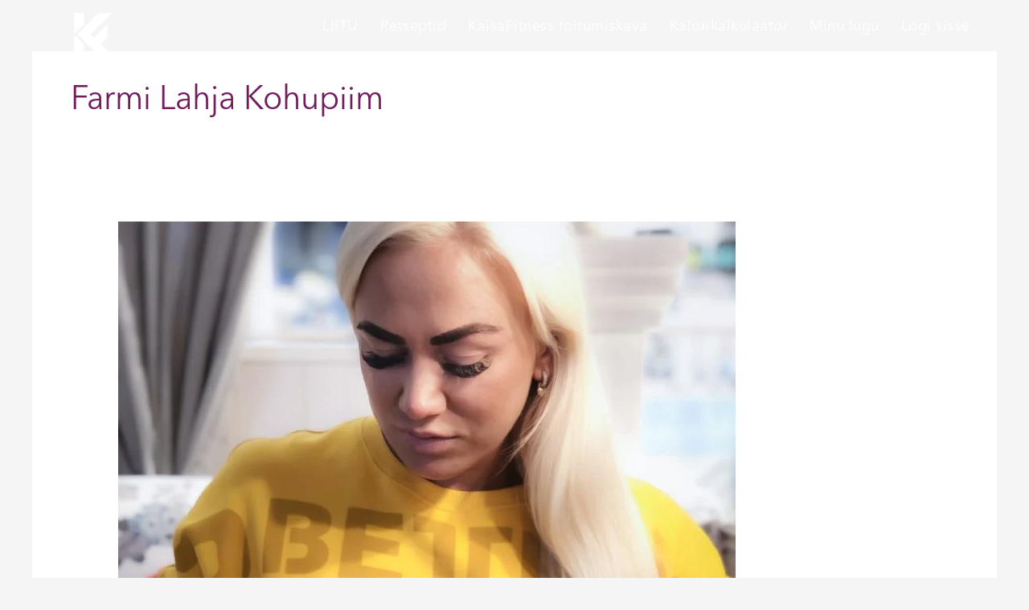

--- FILE ---
content_type: text/html; charset=UTF-8
request_url: https://kaisafitness.ee/tag/farmi-lahja-kohupiim/
body_size: 12732
content:
<!DOCTYPE html>
<html lang="et">
<head>
<meta charset="UTF-8">
<meta name="viewport" content="width=device-width, initial-scale=1">
	<link rel="profile" href="https://gmpg.org/xfn/11"> 
	<meta name='robots' content='index, follow, max-image-preview:large, max-snippet:-1, max-video-preview:-1' />

	<!-- This site is optimized with the Yoast SEO plugin v26.7 - https://yoast.com/wordpress/plugins/seo/ -->
	<title>farmi lahja kohupiim Archives - Kaisa Fitness</title>
	<link rel="canonical" href="https://kaisafitness.ee/tag/farmi-lahja-kohupiim/" />
	<meta property="og:locale" content="et_EE" />
	<meta property="og:type" content="article" />
	<meta property="og:title" content="farmi lahja kohupiim Archives - Kaisa Fitness" />
	<meta property="og:url" content="https://kaisafitness.ee/tag/farmi-lahja-kohupiim/" />
	<meta property="og:site_name" content="Kaisa Fitness" />
	<meta name="twitter:card" content="summary_large_image" />
	<script type="application/ld+json" class="yoast-schema-graph">{"@context":"https://schema.org","@graph":[{"@type":"CollectionPage","@id":"https://kaisafitness.ee/tag/farmi-lahja-kohupiim/","url":"https://kaisafitness.ee/tag/farmi-lahja-kohupiim/","name":"farmi lahja kohupiim Archives - Kaisa Fitness","isPartOf":{"@id":"https://kaisafitness.ee/#website"},"primaryImageOfPage":{"@id":"https://kaisafitness.ee/tag/farmi-lahja-kohupiim/#primaryimage"},"image":{"@id":"https://kaisafitness.ee/tag/farmi-lahja-kohupiim/#primaryimage"},"thumbnailUrl":"https://kaisafitness.ee/wp-content/uploads/2019/09/IMG_7023-scaled.jpg","breadcrumb":{"@id":"https://kaisafitness.ee/tag/farmi-lahja-kohupiim/#breadcrumb"},"inLanguage":"et"},{"@type":"ImageObject","inLanguage":"et","@id":"https://kaisafitness.ee/tag/farmi-lahja-kohupiim/#primaryimage","url":"https://kaisafitness.ee/wp-content/uploads/2019/09/IMG_7023-scaled.jpg","contentUrl":"https://kaisafitness.ee/wp-content/uploads/2019/09/IMG_7023-scaled.jpg","width":1920,"height":2560},{"@type":"BreadcrumbList","@id":"https://kaisafitness.ee/tag/farmi-lahja-kohupiim/#breadcrumb","itemListElement":[{"@type":"ListItem","position":1,"name":"Home","item":"https://kaisafitness.ee/"},{"@type":"ListItem","position":2,"name":"farmi lahja kohupiim"}]},{"@type":"WebSite","@id":"https://kaisafitness.ee/#website","url":"https://kaisafitness.ee/","name":"Kaisa Fitness","description":"","publisher":{"@id":"https://kaisafitness.ee/#/schema/person/f3f643e2b816d5b539948bac327eb3d9"},"potentialAction":[{"@type":"SearchAction","target":{"@type":"EntryPoint","urlTemplate":"https://kaisafitness.ee/?s={search_term_string}"},"query-input":{"@type":"PropertyValueSpecification","valueRequired":true,"valueName":"search_term_string"}}],"inLanguage":"et"},{"@type":["Person","Organization"],"@id":"https://kaisafitness.ee/#/schema/person/f3f643e2b816d5b539948bac327eb3d9","name":"kaisafitness","image":{"@type":"ImageObject","inLanguage":"et","@id":"https://kaisafitness.ee/#/schema/person/image/","url":"https://kaisafitness.ee/wp-content/uploads/2020/12/cropped-cropped-Ilma-taustata-text-must.png","contentUrl":"https://kaisafitness.ee/wp-content/uploads/2020/12/cropped-cropped-Ilma-taustata-text-must.png","width":1664,"height":555,"caption":"kaisafitness"},"logo":{"@id":"https://kaisafitness.ee/#/schema/person/image/"}}]}</script>
	<!-- / Yoast SEO plugin. -->


<link rel='dns-prefetch' href='//cdn.usefathom.com' />
<link rel='dns-prefetch' href='//fonts.googleapis.com' />
<link rel="alternate" type="application/rss+xml" title="Kaisa Fitness &raquo; RSS" href="https://kaisafitness.ee/feed/" />
<link rel="alternate" type="application/rss+xml" title="Kaisa Fitness &raquo; Kommentaaride RSS" href="https://kaisafitness.ee/comments/feed/" />
<link rel="alternate" type="application/rss+xml" title="Kaisa Fitness &raquo; farmi lahja kohupiim Sildi RSS" href="https://kaisafitness.ee/tag/farmi-lahja-kohupiim/feed/" />
<style type="text/css" media="all">@font-face{font-family:'Domine';font-display:block;font-style:normal;font-weight:400;font-display:swap;src:url(https://fonts.gstatic.com/s/domine/v25/L0xhDFMnlVwD4h3Lt9JWnbX3jG-2X3LAE1QfE5OrS8WtK6S1.woff2) format('woff2');unicode-range:U+0100-02BA,U+02BD-02C5,U+02C7-02CC,U+02CE-02D7,U+02DD-02FF,U+0304,U+0308,U+0329,U+1D00-1DBF,U+1E00-1E9F,U+1EF2-1EFF,U+2020,U+20A0-20AB,U+20AD-20C0,U+2113,U+2C60-2C7F,U+A720-A7FF}@font-face{font-family:'Domine';font-display:block;font-style:normal;font-weight:400;font-display:swap;src:url(https://fonts.gstatic.com/s/domine/v25/L0xhDFMnlVwD4h3Lt9JWnbX3jG-2X3LAE1ofE5OrS8WtKw.woff2) format('woff2');unicode-range:U+0000-00FF,U+0131,U+0152-0153,U+02BB-02BC,U+02C6,U+02DA,U+02DC,U+0304,U+0308,U+0329,U+2000-206F,U+20AC,U+2122,U+2191,U+2193,U+2212,U+2215,U+FEFF,U+FFFD}@font-face{font-family:'Playfair Display';font-display:block;font-style:normal;font-weight:400;font-display:swap;src:url(https://fonts.gstatic.com/s/playfairdisplay/v40/nuFvD-vYSZviVYUb_rj3ij__anPXJzDwcbmjWBN2PKdFvXDTbtPK-F2qC0usEw.woff2) format('woff2');unicode-range:U+0301,U+0400-045F,U+0490-0491,U+04B0-04B1,U+2116}@font-face{font-family:'Playfair Display';font-display:block;font-style:normal;font-weight:400;font-display:swap;src:url(https://fonts.gstatic.com/s/playfairdisplay/v40/nuFvD-vYSZviVYUb_rj3ij__anPXJzDwcbmjWBN2PKdFvXDYbtPK-F2qC0usEw.woff2) format('woff2');unicode-range:U+0102-0103,U+0110-0111,U+0128-0129,U+0168-0169,U+01A0-01A1,U+01AF-01B0,U+0300-0301,U+0303-0304,U+0308-0309,U+0323,U+0329,U+1EA0-1EF9,U+20AB}@font-face{font-family:'Playfair Display';font-display:block;font-style:normal;font-weight:400;font-display:swap;src:url(https://fonts.gstatic.com/s/playfairdisplay/v40/nuFvD-vYSZviVYUb_rj3ij__anPXJzDwcbmjWBN2PKdFvXDZbtPK-F2qC0usEw.woff2) format('woff2');unicode-range:U+0100-02BA,U+02BD-02C5,U+02C7-02CC,U+02CE-02D7,U+02DD-02FF,U+0304,U+0308,U+0329,U+1D00-1DBF,U+1E00-1E9F,U+1EF2-1EFF,U+2020,U+20A0-20AB,U+20AD-20C0,U+2113,U+2C60-2C7F,U+A720-A7FF}@font-face{font-family:'Playfair Display';font-display:block;font-style:normal;font-weight:400;font-display:swap;src:url(https://fonts.gstatic.com/s/playfairdisplay/v40/nuFvD-vYSZviVYUb_rj3ij__anPXJzDwcbmjWBN2PKdFvXDXbtPK-F2qC0s.woff2) format('woff2');unicode-range:U+0000-00FF,U+0131,U+0152-0153,U+02BB-02BC,U+02C6,U+02DA,U+02DC,U+0304,U+0308,U+0329,U+2000-206F,U+20AC,U+2122,U+2191,U+2193,U+2212,U+2215,U+FEFF,U+FFFD}</style>
<style id='wp-img-auto-sizes-contain-inline-css'>
img:is([sizes=auto i],[sizes^="auto," i]){contain-intrinsic-size:3000px 1500px}
/*# sourceURL=wp-img-auto-sizes-contain-inline-css */
</style>
<style id='global-styles-inline-css'>
:root{--wp--preset--aspect-ratio--square: 1;--wp--preset--aspect-ratio--4-3: 4/3;--wp--preset--aspect-ratio--3-4: 3/4;--wp--preset--aspect-ratio--3-2: 3/2;--wp--preset--aspect-ratio--2-3: 2/3;--wp--preset--aspect-ratio--16-9: 16/9;--wp--preset--aspect-ratio--9-16: 9/16;--wp--preset--color--black: #000000;--wp--preset--color--cyan-bluish-gray: #abb8c3;--wp--preset--color--white: #ffffff;--wp--preset--color--pale-pink: #f78da7;--wp--preset--color--vivid-red: #cf2e2e;--wp--preset--color--luminous-vivid-orange: #ff6900;--wp--preset--color--luminous-vivid-amber: #fcb900;--wp--preset--color--light-green-cyan: #7bdcb5;--wp--preset--color--vivid-green-cyan: #00d084;--wp--preset--color--pale-cyan-blue: #8ed1fc;--wp--preset--color--vivid-cyan-blue: #0693e3;--wp--preset--color--vivid-purple: #9b51e0;--wp--preset--color--ast-global-color-0: var(--ast-global-color-0);--wp--preset--color--ast-global-color-1: var(--ast-global-color-1);--wp--preset--color--ast-global-color-2: var(--ast-global-color-2);--wp--preset--color--ast-global-color-3: var(--ast-global-color-3);--wp--preset--color--ast-global-color-4: var(--ast-global-color-4);--wp--preset--color--ast-global-color-5: var(--ast-global-color-5);--wp--preset--color--ast-global-color-6: var(--ast-global-color-6);--wp--preset--color--ast-global-color-7: var(--ast-global-color-7);--wp--preset--color--ast-global-color-8: var(--ast-global-color-8);--wp--preset--gradient--vivid-cyan-blue-to-vivid-purple: linear-gradient(135deg,rgb(6,147,227) 0%,rgb(155,81,224) 100%);--wp--preset--gradient--light-green-cyan-to-vivid-green-cyan: linear-gradient(135deg,rgb(122,220,180) 0%,rgb(0,208,130) 100%);--wp--preset--gradient--luminous-vivid-amber-to-luminous-vivid-orange: linear-gradient(135deg,rgb(252,185,0) 0%,rgb(255,105,0) 100%);--wp--preset--gradient--luminous-vivid-orange-to-vivid-red: linear-gradient(135deg,rgb(255,105,0) 0%,rgb(207,46,46) 100%);--wp--preset--gradient--very-light-gray-to-cyan-bluish-gray: linear-gradient(135deg,rgb(238,238,238) 0%,rgb(169,184,195) 100%);--wp--preset--gradient--cool-to-warm-spectrum: linear-gradient(135deg,rgb(74,234,220) 0%,rgb(151,120,209) 20%,rgb(207,42,186) 40%,rgb(238,44,130) 60%,rgb(251,105,98) 80%,rgb(254,248,76) 100%);--wp--preset--gradient--blush-light-purple: linear-gradient(135deg,rgb(255,206,236) 0%,rgb(152,150,240) 100%);--wp--preset--gradient--blush-bordeaux: linear-gradient(135deg,rgb(254,205,165) 0%,rgb(254,45,45) 50%,rgb(107,0,62) 100%);--wp--preset--gradient--luminous-dusk: linear-gradient(135deg,rgb(255,203,112) 0%,rgb(199,81,192) 50%,rgb(65,88,208) 100%);--wp--preset--gradient--pale-ocean: linear-gradient(135deg,rgb(255,245,203) 0%,rgb(182,227,212) 50%,rgb(51,167,181) 100%);--wp--preset--gradient--electric-grass: linear-gradient(135deg,rgb(202,248,128) 0%,rgb(113,206,126) 100%);--wp--preset--gradient--midnight: linear-gradient(135deg,rgb(2,3,129) 0%,rgb(40,116,252) 100%);--wp--preset--font-size--small: 13px;--wp--preset--font-size--medium: 20px;--wp--preset--font-size--large: 36px;--wp--preset--font-size--x-large: 42px;--wp--preset--spacing--20: 0.44rem;--wp--preset--spacing--30: 0.67rem;--wp--preset--spacing--40: 1rem;--wp--preset--spacing--50: 1.5rem;--wp--preset--spacing--60: 2.25rem;--wp--preset--spacing--70: 3.38rem;--wp--preset--spacing--80: 5.06rem;--wp--preset--shadow--natural: 6px 6px 9px rgba(0, 0, 0, 0.2);--wp--preset--shadow--deep: 12px 12px 50px rgba(0, 0, 0, 0.4);--wp--preset--shadow--sharp: 6px 6px 0px rgba(0, 0, 0, 0.2);--wp--preset--shadow--outlined: 6px 6px 0px -3px rgb(255, 255, 255), 6px 6px rgb(0, 0, 0);--wp--preset--shadow--crisp: 6px 6px 0px rgb(0, 0, 0);}:root { --wp--style--global--content-size: var(--wp--custom--ast-content-width-size);--wp--style--global--wide-size: var(--wp--custom--ast-wide-width-size); }:where(body) { margin: 0; }.wp-site-blocks > .alignleft { float: left; margin-right: 2em; }.wp-site-blocks > .alignright { float: right; margin-left: 2em; }.wp-site-blocks > .aligncenter { justify-content: center; margin-left: auto; margin-right: auto; }:where(.wp-site-blocks) > * { margin-block-start: 24px; margin-block-end: 0; }:where(.wp-site-blocks) > :first-child { margin-block-start: 0; }:where(.wp-site-blocks) > :last-child { margin-block-end: 0; }:root { --wp--style--block-gap: 24px; }:root :where(.is-layout-flow) > :first-child{margin-block-start: 0;}:root :where(.is-layout-flow) > :last-child{margin-block-end: 0;}:root :where(.is-layout-flow) > *{margin-block-start: 24px;margin-block-end: 0;}:root :where(.is-layout-constrained) > :first-child{margin-block-start: 0;}:root :where(.is-layout-constrained) > :last-child{margin-block-end: 0;}:root :where(.is-layout-constrained) > *{margin-block-start: 24px;margin-block-end: 0;}:root :where(.is-layout-flex){gap: 24px;}:root :where(.is-layout-grid){gap: 24px;}.is-layout-flow > .alignleft{float: left;margin-inline-start: 0;margin-inline-end: 2em;}.is-layout-flow > .alignright{float: right;margin-inline-start: 2em;margin-inline-end: 0;}.is-layout-flow > .aligncenter{margin-left: auto !important;margin-right: auto !important;}.is-layout-constrained > .alignleft{float: left;margin-inline-start: 0;margin-inline-end: 2em;}.is-layout-constrained > .alignright{float: right;margin-inline-start: 2em;margin-inline-end: 0;}.is-layout-constrained > .aligncenter{margin-left: auto !important;margin-right: auto !important;}.is-layout-constrained > :where(:not(.alignleft):not(.alignright):not(.alignfull)){max-width: var(--wp--style--global--content-size);margin-left: auto !important;margin-right: auto !important;}.is-layout-constrained > .alignwide{max-width: var(--wp--style--global--wide-size);}body .is-layout-flex{display: flex;}.is-layout-flex{flex-wrap: wrap;align-items: center;}.is-layout-flex > :is(*, div){margin: 0;}body .is-layout-grid{display: grid;}.is-layout-grid > :is(*, div){margin: 0;}body{padding-top: 0px;padding-right: 0px;padding-bottom: 0px;padding-left: 0px;}a:where(:not(.wp-element-button)){text-decoration: none;}:root :where(.wp-element-button, .wp-block-button__link){background-color: #32373c;border-width: 0;color: #fff;font-family: inherit;font-size: inherit;font-style: inherit;font-weight: inherit;letter-spacing: inherit;line-height: inherit;padding-top: calc(0.667em + 2px);padding-right: calc(1.333em + 2px);padding-bottom: calc(0.667em + 2px);padding-left: calc(1.333em + 2px);text-decoration: none;text-transform: inherit;}.has-black-color{color: var(--wp--preset--color--black) !important;}.has-cyan-bluish-gray-color{color: var(--wp--preset--color--cyan-bluish-gray) !important;}.has-white-color{color: var(--wp--preset--color--white) !important;}.has-pale-pink-color{color: var(--wp--preset--color--pale-pink) !important;}.has-vivid-red-color{color: var(--wp--preset--color--vivid-red) !important;}.has-luminous-vivid-orange-color{color: var(--wp--preset--color--luminous-vivid-orange) !important;}.has-luminous-vivid-amber-color{color: var(--wp--preset--color--luminous-vivid-amber) !important;}.has-light-green-cyan-color{color: var(--wp--preset--color--light-green-cyan) !important;}.has-vivid-green-cyan-color{color: var(--wp--preset--color--vivid-green-cyan) !important;}.has-pale-cyan-blue-color{color: var(--wp--preset--color--pale-cyan-blue) !important;}.has-vivid-cyan-blue-color{color: var(--wp--preset--color--vivid-cyan-blue) !important;}.has-vivid-purple-color{color: var(--wp--preset--color--vivid-purple) !important;}.has-ast-global-color-0-color{color: var(--wp--preset--color--ast-global-color-0) !important;}.has-ast-global-color-1-color{color: var(--wp--preset--color--ast-global-color-1) !important;}.has-ast-global-color-2-color{color: var(--wp--preset--color--ast-global-color-2) !important;}.has-ast-global-color-3-color{color: var(--wp--preset--color--ast-global-color-3) !important;}.has-ast-global-color-4-color{color: var(--wp--preset--color--ast-global-color-4) !important;}.has-ast-global-color-5-color{color: var(--wp--preset--color--ast-global-color-5) !important;}.has-ast-global-color-6-color{color: var(--wp--preset--color--ast-global-color-6) !important;}.has-ast-global-color-7-color{color: var(--wp--preset--color--ast-global-color-7) !important;}.has-ast-global-color-8-color{color: var(--wp--preset--color--ast-global-color-8) !important;}.has-black-background-color{background-color: var(--wp--preset--color--black) !important;}.has-cyan-bluish-gray-background-color{background-color: var(--wp--preset--color--cyan-bluish-gray) !important;}.has-white-background-color{background-color: var(--wp--preset--color--white) !important;}.has-pale-pink-background-color{background-color: var(--wp--preset--color--pale-pink) !important;}.has-vivid-red-background-color{background-color: var(--wp--preset--color--vivid-red) !important;}.has-luminous-vivid-orange-background-color{background-color: var(--wp--preset--color--luminous-vivid-orange) !important;}.has-luminous-vivid-amber-background-color{background-color: var(--wp--preset--color--luminous-vivid-amber) !important;}.has-light-green-cyan-background-color{background-color: var(--wp--preset--color--light-green-cyan) !important;}.has-vivid-green-cyan-background-color{background-color: var(--wp--preset--color--vivid-green-cyan) !important;}.has-pale-cyan-blue-background-color{background-color: var(--wp--preset--color--pale-cyan-blue) !important;}.has-vivid-cyan-blue-background-color{background-color: var(--wp--preset--color--vivid-cyan-blue) !important;}.has-vivid-purple-background-color{background-color: var(--wp--preset--color--vivid-purple) !important;}.has-ast-global-color-0-background-color{background-color: var(--wp--preset--color--ast-global-color-0) !important;}.has-ast-global-color-1-background-color{background-color: var(--wp--preset--color--ast-global-color-1) !important;}.has-ast-global-color-2-background-color{background-color: var(--wp--preset--color--ast-global-color-2) !important;}.has-ast-global-color-3-background-color{background-color: var(--wp--preset--color--ast-global-color-3) !important;}.has-ast-global-color-4-background-color{background-color: var(--wp--preset--color--ast-global-color-4) !important;}.has-ast-global-color-5-background-color{background-color: var(--wp--preset--color--ast-global-color-5) !important;}.has-ast-global-color-6-background-color{background-color: var(--wp--preset--color--ast-global-color-6) !important;}.has-ast-global-color-7-background-color{background-color: var(--wp--preset--color--ast-global-color-7) !important;}.has-ast-global-color-8-background-color{background-color: var(--wp--preset--color--ast-global-color-8) !important;}.has-black-border-color{border-color: var(--wp--preset--color--black) !important;}.has-cyan-bluish-gray-border-color{border-color: var(--wp--preset--color--cyan-bluish-gray) !important;}.has-white-border-color{border-color: var(--wp--preset--color--white) !important;}.has-pale-pink-border-color{border-color: var(--wp--preset--color--pale-pink) !important;}.has-vivid-red-border-color{border-color: var(--wp--preset--color--vivid-red) !important;}.has-luminous-vivid-orange-border-color{border-color: var(--wp--preset--color--luminous-vivid-orange) !important;}.has-luminous-vivid-amber-border-color{border-color: var(--wp--preset--color--luminous-vivid-amber) !important;}.has-light-green-cyan-border-color{border-color: var(--wp--preset--color--light-green-cyan) !important;}.has-vivid-green-cyan-border-color{border-color: var(--wp--preset--color--vivid-green-cyan) !important;}.has-pale-cyan-blue-border-color{border-color: var(--wp--preset--color--pale-cyan-blue) !important;}.has-vivid-cyan-blue-border-color{border-color: var(--wp--preset--color--vivid-cyan-blue) !important;}.has-vivid-purple-border-color{border-color: var(--wp--preset--color--vivid-purple) !important;}.has-ast-global-color-0-border-color{border-color: var(--wp--preset--color--ast-global-color-0) !important;}.has-ast-global-color-1-border-color{border-color: var(--wp--preset--color--ast-global-color-1) !important;}.has-ast-global-color-2-border-color{border-color: var(--wp--preset--color--ast-global-color-2) !important;}.has-ast-global-color-3-border-color{border-color: var(--wp--preset--color--ast-global-color-3) !important;}.has-ast-global-color-4-border-color{border-color: var(--wp--preset--color--ast-global-color-4) !important;}.has-ast-global-color-5-border-color{border-color: var(--wp--preset--color--ast-global-color-5) !important;}.has-ast-global-color-6-border-color{border-color: var(--wp--preset--color--ast-global-color-6) !important;}.has-ast-global-color-7-border-color{border-color: var(--wp--preset--color--ast-global-color-7) !important;}.has-ast-global-color-8-border-color{border-color: var(--wp--preset--color--ast-global-color-8) !important;}.has-vivid-cyan-blue-to-vivid-purple-gradient-background{background: var(--wp--preset--gradient--vivid-cyan-blue-to-vivid-purple) !important;}.has-light-green-cyan-to-vivid-green-cyan-gradient-background{background: var(--wp--preset--gradient--light-green-cyan-to-vivid-green-cyan) !important;}.has-luminous-vivid-amber-to-luminous-vivid-orange-gradient-background{background: var(--wp--preset--gradient--luminous-vivid-amber-to-luminous-vivid-orange) !important;}.has-luminous-vivid-orange-to-vivid-red-gradient-background{background: var(--wp--preset--gradient--luminous-vivid-orange-to-vivid-red) !important;}.has-very-light-gray-to-cyan-bluish-gray-gradient-background{background: var(--wp--preset--gradient--very-light-gray-to-cyan-bluish-gray) !important;}.has-cool-to-warm-spectrum-gradient-background{background: var(--wp--preset--gradient--cool-to-warm-spectrum) !important;}.has-blush-light-purple-gradient-background{background: var(--wp--preset--gradient--blush-light-purple) !important;}.has-blush-bordeaux-gradient-background{background: var(--wp--preset--gradient--blush-bordeaux) !important;}.has-luminous-dusk-gradient-background{background: var(--wp--preset--gradient--luminous-dusk) !important;}.has-pale-ocean-gradient-background{background: var(--wp--preset--gradient--pale-ocean) !important;}.has-electric-grass-gradient-background{background: var(--wp--preset--gradient--electric-grass) !important;}.has-midnight-gradient-background{background: var(--wp--preset--gradient--midnight) !important;}.has-small-font-size{font-size: var(--wp--preset--font-size--small) !important;}.has-medium-font-size{font-size: var(--wp--preset--font-size--medium) !important;}.has-large-font-size{font-size: var(--wp--preset--font-size--large) !important;}.has-x-large-font-size{font-size: var(--wp--preset--font-size--x-large) !important;}
:root :where(.wp-block-pullquote){font-size: 1.5em;line-height: 1.6;}
/*# sourceURL=global-styles-inline-css */
</style>
<style id='woocommerce-inline-inline-css'>
.woocommerce form .form-row .required { visibility: visible; }
/*# sourceURL=woocommerce-inline-inline-css */
</style>
<link rel='stylesheet' id='wpo_min-header-0-css' href='https://kaisafitness.ee/wp-content/cache/wpo-minify/1768705686/assets/wpo-minify-header-c9df3ab6.min.css' media='all' />
<link rel='stylesheet' id='wpo_min-header-1-css' href='https://kaisafitness.ee/wp-content/cache/wpo-minify/1768705686/assets/wpo-minify-header-eec51413.min.css' media='only screen and (max-width: 921px)' />
<link rel='stylesheet' id='wpo_min-header-2-css' href='https://kaisafitness.ee/wp-content/cache/wpo-minify/1768705686/assets/wpo-minify-header-f309866c.min.css' media='all' />
<script src="https://kaisafitness.ee/wp-content/cache/wpo-minify/1768705686/assets/wpo-minify-header-8db908f7.min.js" id="wpo_min-header-0-js"></script>
<script src="https://cdn.usefathom.com/script.js" id="fathom-snippet-js" defer data-wp-strategy="defer" data-site="UDOWWQVF"   data-no-minify></script>
<script src="https://kaisafitness.ee/wp-content/cache/wpo-minify/1768705686/assets/wpo-minify-header-7bb70e43.min.js" id="wpo_min-header-2-js"></script>
<script id="wpo_min-header-3-js-extra">
var wc_add_to_cart_params = {"ajax_url":"/wp-admin/admin-ajax.php","wc_ajax_url":"/?wc-ajax=%%endpoint%%","i18n_view_cart":"Vaata ostukorvi","cart_url":"https://kaisafitness.ee/ostukorv/","is_cart":"","cart_redirect_after_add":"yes"};
var woocommerce_params = {"ajax_url":"/wp-admin/admin-ajax.php","wc_ajax_url":"/?wc-ajax=%%endpoint%%","i18n_password_show":"Show password","i18n_password_hide":"Hide password"};
//# sourceURL=wpo_min-header-3-js-extra
</script>
<script src="https://kaisafitness.ee/wp-content/cache/wpo-minify/1768705686/assets/wpo-minify-header-eab53721.min.js" id="wpo_min-header-3-js" defer data-wp-strategy="defer"></script>
<link rel="https://api.w.org/" href="https://kaisafitness.ee/wp-json/" /><link rel="alternate" title="JSON" type="application/json" href="https://kaisafitness.ee/wp-json/wp/v2/tags/983" /><link rel="EditURI" type="application/rsd+xml" title="RSD" href="https://kaisafitness.ee/xmlrpc.php?rsd" />
      <style>nav.woocommerce-MyAccount-navigation, span.mepr-payments { display:none !important; }</style>
            <!-- MailerLite Universal -->
        <script>
            (function(w,d,e,u,f,l,n){w[f]=w[f]||function(){(w[f].q=w[f].q||[])
                .push(arguments);},l=d.createElement(e),l.async=1,l.src=u,
                n=d.getElementsByTagName(e)[0],n.parentNode.insertBefore(l,n);})
            (window,document,'script','https://assets.mailerlite.com/js/universal.js','ml');
            ml('account', '851181');
            ml('enablePopups', true);
        </script>
        <!-- End MailerLite Universal -->
        	<noscript><style>.woocommerce-product-gallery{ opacity: 1 !important; }</style></noscript>
	<meta name="generator" content="Elementor 3.34.1; features: additional_custom_breakpoints; settings: css_print_method-internal, google_font-enabled, font_display-auto">
<!-- Google tag (gtag.js) -->
<script async src="https://www.googletagmanager.com/gtag/js?id=G-X1B6N2ZDED"></script>
<script>
  window.dataLayer = window.dataLayer || [];
  function gtag(){dataLayer.push(arguments);}
  gtag('js', new Date());

  gtag('config', 'G-X1B6N2ZDED');
</script>
<!-- Meta Pixel Code -->
<script>
!function(f,b,e,v,n,t,s)
{if(f.fbq)return;n=f.fbq=function(){n.callMethod?
n.callMethod.apply(n,arguments):n.queue.push(arguments)};
if(!f._fbq)f._fbq=n;n.push=n;n.loaded=!0;n.version='2.0';
n.queue=[];t=b.createElement(e);t.async=!0;
t.src=v;s=b.getElementsByTagName(e)[0];
s.parentNode.insertBefore(t,s)}(window,document,'script',
'https://connect.facebook.net/en_US/fbevents.js');
 fbq('init', '1551788965662355'); 
fbq('track', 'PageView');
</script>
<noscript>
 <img height="1" width="1" 
src="https://www.facebook.com/tr?id=1551788965662355&ev=PageView
&noscript=1"/>
</noscript>
<!-- End Meta Pixel Code -->
<style>.recentcomments a{display:inline !important;padding:0 !important;margin:0 !important;}</style>			<style>
				.e-con.e-parent:nth-of-type(n+4):not(.e-lazyloaded):not(.e-no-lazyload),
				.e-con.e-parent:nth-of-type(n+4):not(.e-lazyloaded):not(.e-no-lazyload) * {
					background-image: none !important;
				}
				@media screen and (max-height: 1024px) {
					.e-con.e-parent:nth-of-type(n+3):not(.e-lazyloaded):not(.e-no-lazyload),
					.e-con.e-parent:nth-of-type(n+3):not(.e-lazyloaded):not(.e-no-lazyload) * {
						background-image: none !important;
					}
				}
				@media screen and (max-height: 640px) {
					.e-con.e-parent:nth-of-type(n+2):not(.e-lazyloaded):not(.e-no-lazyload),
					.e-con.e-parent:nth-of-type(n+2):not(.e-lazyloaded):not(.e-no-lazyload) * {
						background-image: none !important;
					}
				}
			</style>
			<link rel="icon" href="https://kaisafitness.ee/wp-content/uploads/2020/07/cropped-Profile-picture-logo-KF-roosa-32x32.jpg" sizes="32x32" />
<link rel="icon" href="https://kaisafitness.ee/wp-content/uploads/2020/07/cropped-Profile-picture-logo-KF-roosa-192x192.jpg" sizes="192x192" />
<link rel="apple-touch-icon" href="https://kaisafitness.ee/wp-content/uploads/2020/07/cropped-Profile-picture-logo-KF-roosa-180x180.jpg" />
<meta name="msapplication-TileImage" content="https://kaisafitness.ee/wp-content/uploads/2020/07/cropped-Profile-picture-logo-KF-roosa-270x270.jpg" />
		<style id="wp-custom-css">
			.llms-my-achievements{display:none;}
.llms-my-certificates{display:none;}

div[data-filter-id="32932"]
 .jet-radio-list__button {
background-color: #5b193f!important;
}

div[data-filter-id="32932"] .jet-radio-list__input:checked~.jet-radio-list__button {
background-color: black!important;
}

div[data-filter-id="32933"]
 .jet-radio-list__button {
background-color: #830e54!important;
}

div[data-filter-id="32933"] .jet-radio-list__input:checked~.jet-radio-list__button {
background-color: black!important;
}

div[data-filter-id="32934"]
 .jet-radio-list__button{
background-color: #c11c85!important;
}

div[data-filter-id="32934"] .jet-radio-list__input:checked~.jet-radio-list__button {
background-color: black!important;
}

div[data-filter-id="32935"]
 .jet-radio-list__button {
background-color: #7f446b!important;
}

div[data-filter-id="32935"] .jet-radio-list__input:checked~.jet-radio-list__button {
background-color: black!important;
}


span.mepr-nav-item.mepr-shop-orders {
    display: none !important;
}

span.mepr-nav-item.mepr-shop-dls {
    display: none !important;
}

svg.mepr-tooltip-trigger {
    display: none;
}		</style>
						<style type="text/css" id="c4wp-checkout-css">
					.woocommerce-checkout .c4wp_captcha_field {
						margin-bottom: 10px;
						margin-top: 15px;
						position: relative;
						display: inline-block;
					}
				</style>
							<style type="text/css" id="c4wp-v3-lp-form-css">
				.login #login, .login #lostpasswordform {
					min-width: 350px !important;
				}
				.wpforms-field-c4wp iframe {
					width: 100% !important;
				}
			</style>
			</head>

<body itemtype='https://schema.org/Blog' itemscope='itemscope' class="archive tag tag-farmi-lahja-kohupiim tag-983 wp-custom-logo wp-embed-responsive wp-theme-astra theme-astra woocommerce-no-js ast-desktop ast-separate-container ast-two-container ast-no-sidebar astra-4.12.0 ast-header-custom-item-inside ast-inherit-site-logo-transparent elementor-default elementor-kit-4285">

<a
	class="skip-link screen-reader-text"
	href="#content">
		Skip to content</a>

<div
class="hfeed site" id="page">
			<header data-elementor-type="header" data-elementor-id="35126" class="elementor elementor-35126 elementor-location-header" data-elementor-post-type="elementor_library">
			<header class="elementor-element elementor-element-689c4a4 elementor-hidden-tablet e-flex e-con-boxed e-con e-parent" data-id="689c4a4" data-element_type="container" data-settings="{&quot;background_background&quot;:&quot;classic&quot;}">
					<div class="e-con-inner">
		<div class="elementor-element elementor-element-26d0937 e-con-full e-flex e-con e-child" data-id="26d0937" data-element_type="container">
				<div class="elementor-element elementor-element-32f490f elementor-widget elementor-widget-image" data-id="32f490f" data-element_type="widget" data-widget_type="image.default">
				<div class="elementor-widget-container">
																<a href="https://kaisafitness.ee/">
							<img fetchpriority="high" width="325" height="357" src="https://kaisafitness.ee/wp-content/uploads/2024/01/logo-white.png" class="attachment-large size-large wp-image-31970" alt="" srcset="https://kaisafitness.ee/wp-content/uploads/2024/01/logo-white.png 325w, https://kaisafitness.ee/wp-content/uploads/2024/01/logo-white-273x300.png 273w" sizes="(max-width: 325px) 100vw, 325px" />								</a>
															</div>
				</div>
				</div>
		<div class="elementor-element elementor-element-0e79603 e-con-full e-flex e-con e-child" data-id="0e79603" data-element_type="container">
				<div class="elementor-element elementor-element-ca74e7e elementor-nav-menu__align-end elementor-nav-menu--stretch elementor-nav-menu__text-align-center elementor-widget__width-initial elementor-widget-mobile__width-inherit elementor-nav-menu--dropdown-tablet elementor-nav-menu--toggle elementor-nav-menu--burger elementor-widget elementor-widget-nav-menu" data-id="ca74e7e" data-element_type="widget" data-settings="{&quot;full_width&quot;:&quot;stretch&quot;,&quot;layout&quot;:&quot;horizontal&quot;,&quot;submenu_icon&quot;:{&quot;value&quot;:&quot;&lt;i class=\&quot;fas fa-caret-down\&quot; aria-hidden=\&quot;true\&quot;&gt;&lt;\/i&gt;&quot;,&quot;library&quot;:&quot;fa-solid&quot;},&quot;toggle&quot;:&quot;burger&quot;}" data-widget_type="nav-menu.default">
				<div class="elementor-widget-container">
								<nav aria-label="Menu" class="elementor-nav-menu--main elementor-nav-menu__container elementor-nav-menu--layout-horizontal e--pointer-none">
				<ul id="menu-1-ca74e7e" class="elementor-nav-menu"><li class="menu-item menu-item-type-custom menu-item-object-custom menu-item-31899"><a href="https://kaisafitness.ee/kaisafitness-taispakett/" class="elementor-item menu-link">LIITU</a></li>
<li class="menu-item menu-item-type-post_type menu-item-object-page menu-item-31898"><a href="https://kaisafitness.ee/retseptid/" class="elementor-item menu-link">Retseptid</a></li>
<li class="menu-item menu-item-type-post_type menu-item-object-page menu-item-34796"><a href="https://kaisafitness.ee/toitumiskava/" class="elementor-item menu-link">KaisaFitness toitumiskava</a></li>
<li class="menu-item menu-item-type-post_type menu-item-object-page menu-item-35217"><a href="https://kaisafitness.ee/kalkulaator/" class="elementor-item menu-link">Kalorikalkulaator</a></li>
<li class="menu-item menu-item-type-post_type menu-item-object-page menu-item-34797"><a href="https://kaisafitness.ee/minu-lugu/" class="elementor-item menu-link">Minu lugu</a></li>
<li class="menu-item menu-item-type-custom menu-item-object-custom menu-item-35519"><a href="https://kaisafitness.ee/wp-login.php" class="elementor-item menu-link">Logi sisse</a></li>
</ul>			</nav>
					<div class="elementor-menu-toggle" role="button" tabindex="0" aria-label="Menu Toggle" aria-expanded="false">
			<i aria-hidden="true" role="presentation" class="elementor-menu-toggle__icon--open eicon-menu-bar"></i><i aria-hidden="true" role="presentation" class="elementor-menu-toggle__icon--close eicon-close"></i>		</div>
					<nav class="elementor-nav-menu--dropdown elementor-nav-menu__container" aria-hidden="true">
				<ul id="menu-2-ca74e7e" class="elementor-nav-menu"><li class="menu-item menu-item-type-custom menu-item-object-custom menu-item-31899"><a href="https://kaisafitness.ee/kaisafitness-taispakett/" class="elementor-item menu-link" tabindex="-1">LIITU</a></li>
<li class="menu-item menu-item-type-post_type menu-item-object-page menu-item-31898"><a href="https://kaisafitness.ee/retseptid/" class="elementor-item menu-link" tabindex="-1">Retseptid</a></li>
<li class="menu-item menu-item-type-post_type menu-item-object-page menu-item-34796"><a href="https://kaisafitness.ee/toitumiskava/" class="elementor-item menu-link" tabindex="-1">KaisaFitness toitumiskava</a></li>
<li class="menu-item menu-item-type-post_type menu-item-object-page menu-item-35217"><a href="https://kaisafitness.ee/kalkulaator/" class="elementor-item menu-link" tabindex="-1">Kalorikalkulaator</a></li>
<li class="menu-item menu-item-type-post_type menu-item-object-page menu-item-34797"><a href="https://kaisafitness.ee/minu-lugu/" class="elementor-item menu-link" tabindex="-1">Minu lugu</a></li>
<li class="menu-item menu-item-type-custom menu-item-object-custom menu-item-35519"><a href="https://kaisafitness.ee/wp-login.php" class="elementor-item menu-link" tabindex="-1">Logi sisse</a></li>
</ul>			</nav>
						</div>
				</div>
				</div>
					</div>
				</header>
		<header class="elementor-element elementor-element-55a5c01 elementor-hidden-desktop elementor-hidden-mobile e-flex e-con-boxed e-con e-parent" data-id="55a5c01" data-element_type="container">
					<div class="e-con-inner">
		<div class="elementor-element elementor-element-10a6107 e-flex e-con-boxed e-con e-child" data-id="10a6107" data-element_type="container">
					<div class="e-con-inner">
		<div class="elementor-element elementor-element-1b46aab e-flex e-con-boxed e-con e-child" data-id="1b46aab" data-element_type="container">
					<div class="e-con-inner">
				<div class="elementor-element elementor-element-1ad4342 elementor-widget elementor-widget-image" data-id="1ad4342" data-element_type="widget" data-widget_type="image.default">
				<div class="elementor-widget-container">
																<a href="https://kaisafitness.ee/">
							<img fetchpriority="high" width="325" height="357" src="https://kaisafitness.ee/wp-content/uploads/2024/01/logo-white.png" class="attachment-large size-large wp-image-31970" alt="" srcset="https://kaisafitness.ee/wp-content/uploads/2024/01/logo-white.png 325w, https://kaisafitness.ee/wp-content/uploads/2024/01/logo-white-273x300.png 273w" sizes="(max-width: 325px) 100vw, 325px" />								</a>
															</div>
				</div>
					</div>
				</div>
		<div class="elementor-element elementor-element-ee3a5fd e-flex e-con-boxed e-con e-child" data-id="ee3a5fd" data-element_type="container">
					<div class="e-con-inner">
				<div class="elementor-element elementor-element-a846bcb elementor-nav-menu__align-end elementor-nav-menu--stretch elementor-nav-menu__text-align-center elementor-nav-menu--dropdown-tablet elementor-nav-menu--toggle elementor-nav-menu--burger elementor-widget elementor-widget-nav-menu" data-id="a846bcb" data-element_type="widget" data-settings="{&quot;full_width&quot;:&quot;stretch&quot;,&quot;layout&quot;:&quot;horizontal&quot;,&quot;submenu_icon&quot;:{&quot;value&quot;:&quot;&lt;i class=\&quot;fas fa-caret-down\&quot; aria-hidden=\&quot;true\&quot;&gt;&lt;\/i&gt;&quot;,&quot;library&quot;:&quot;fa-solid&quot;},&quot;toggle&quot;:&quot;burger&quot;}" data-widget_type="nav-menu.default">
				<div class="elementor-widget-container">
								<nav aria-label="Menu" class="elementor-nav-menu--main elementor-nav-menu__container elementor-nav-menu--layout-horizontal e--pointer-none">
				<ul id="menu-1-a846bcb" class="elementor-nav-menu"><li class="menu-item menu-item-type-custom menu-item-object-custom menu-item-31899"><a href="https://kaisafitness.ee/kaisafitness-taispakett/" class="elementor-item menu-link">LIITU</a></li>
<li class="menu-item menu-item-type-post_type menu-item-object-page menu-item-31898"><a href="https://kaisafitness.ee/retseptid/" class="elementor-item menu-link">Retseptid</a></li>
<li class="menu-item menu-item-type-post_type menu-item-object-page menu-item-34796"><a href="https://kaisafitness.ee/toitumiskava/" class="elementor-item menu-link">KaisaFitness toitumiskava</a></li>
<li class="menu-item menu-item-type-post_type menu-item-object-page menu-item-35217"><a href="https://kaisafitness.ee/kalkulaator/" class="elementor-item menu-link">Kalorikalkulaator</a></li>
<li class="menu-item menu-item-type-post_type menu-item-object-page menu-item-34797"><a href="https://kaisafitness.ee/minu-lugu/" class="elementor-item menu-link">Minu lugu</a></li>
<li class="menu-item menu-item-type-custom menu-item-object-custom menu-item-35519"><a href="https://kaisafitness.ee/wp-login.php" class="elementor-item menu-link">Logi sisse</a></li>
</ul>			</nav>
					<div class="elementor-menu-toggle" role="button" tabindex="0" aria-label="Menu Toggle" aria-expanded="false">
			<i aria-hidden="true" role="presentation" class="elementor-menu-toggle__icon--open eicon-menu-bar"></i><i aria-hidden="true" role="presentation" class="elementor-menu-toggle__icon--close eicon-close"></i>		</div>
					<nav class="elementor-nav-menu--dropdown elementor-nav-menu__container" aria-hidden="true">
				<ul id="menu-2-a846bcb" class="elementor-nav-menu"><li class="menu-item menu-item-type-custom menu-item-object-custom menu-item-31899"><a href="https://kaisafitness.ee/kaisafitness-taispakett/" class="elementor-item menu-link" tabindex="-1">LIITU</a></li>
<li class="menu-item menu-item-type-post_type menu-item-object-page menu-item-31898"><a href="https://kaisafitness.ee/retseptid/" class="elementor-item menu-link" tabindex="-1">Retseptid</a></li>
<li class="menu-item menu-item-type-post_type menu-item-object-page menu-item-34796"><a href="https://kaisafitness.ee/toitumiskava/" class="elementor-item menu-link" tabindex="-1">KaisaFitness toitumiskava</a></li>
<li class="menu-item menu-item-type-post_type menu-item-object-page menu-item-35217"><a href="https://kaisafitness.ee/kalkulaator/" class="elementor-item menu-link" tabindex="-1">Kalorikalkulaator</a></li>
<li class="menu-item menu-item-type-post_type menu-item-object-page menu-item-34797"><a href="https://kaisafitness.ee/minu-lugu/" class="elementor-item menu-link" tabindex="-1">Minu lugu</a></li>
<li class="menu-item menu-item-type-custom menu-item-object-custom menu-item-35519"><a href="https://kaisafitness.ee/wp-login.php" class="elementor-item menu-link" tabindex="-1">Logi sisse</a></li>
</ul>			</nav>
						</div>
				</div>
					</div>
				</div>
					</div>
				</div>
					</div>
				</header>
				</header>
			<div id="content" class="site-content">
		<div class="ast-container">
		

	<div id="primary" class="content-area primary">

		
				<section class="ast-archive-description">
			<h1 class="page-title ast-archive-title">farmi lahja kohupiim</h1>		</section>
	
					<main id="main" class="site-main">
				<div class="ast-row"><article
class="post-1381 post type-post status-publish format-standard has-post-thumbnail hentry category-blogi tag-alma-3-kohupiimakreem tag-alma-kodujuust tag-alma-kohupiimakreem tag-alma-murakamoosiga-kodujuust tag-ananass-omas-mahlas tag-aviko-bataadifriikad tag-balsnack-neljaviljakrobuskid tag-basmati-riis tag-bataadi-friikartulid tag-coca-cola-zero tag-comarket tag-coop tag-ehrmann tag-estover-taluvoi tag-farmi tag-farmi-karulaugupestoga-kodujuust tag-farmi-kodujuust tag-farmi-lahja-kohupiim tag-grossi-pood tag-grossi-toidukaubad tag-harmavili tag-harmavili-aedviljasegu tag-harmavili-wokisegu tag-heleni-helbed tag-heleni-taisterahelbed tag-india-pahklid tag-iseteeninduskassad tag-konservid tag-konsum tag-kulmutatud-juurviljad tag-kviitungid tag-laagri-maksimarket tag-lavazza-kohv tag-lavazza-oad tag-leib tag-lohilo tag-lohilo-jaatis tag-makaronid tag-maksimarket tag-maxima tag-moos tag-muhu-leib tag-munavalge tag-nutipult tag-pahklid tag-parim-toidupood tag-pasta tag-prisma tag-rakvere-extra-protein-power tag-rakvere-lihatoostus tag-rimi tag-rostitud-ja-soolatud-india-pahklid tag-saastmine tag-selver tag-selver-on-koige-kallim-pood tag-selveri-nutipult tag-tallegg tag-tallegg-fitness-kanafileehakkliha tag-tallegg-kanafileesink tag-tallegg-suitsukanakuubikud tag-taluvi tag-tartu-mill tag-tartu-mill-taistera-kiirkaerahelbed tag-tere-piimatoostus tag-tere-rosinakohupiim tag-toidu-kojutellimine tag-toidupood tag-tondi-rimi tag-tondi-selver tag-valge-mandel tag-valio tag-vanaks-lainud-leib tag-zero-joogid ast-col-sm-12 ast-article-post" id="post-1381" itemtype="https://schema.org/CreativeWork" itemscope="itemscope">
		<div class="ast-post-format- blog-layout-1 ast-article-inner">
	<div class="post-content ast-col-md-12" >
		<div class="ast-blog-featured-section post-thumb ast-blog-single-element"><div class="post-thumb-img-content post-thumb"><a href="https://kaisafitness.ee/mis-on-minu-lemmik-toidupood-mida-leiab-minu-ostukorvist-kui-palju-ma-kulutan-toidule-ja-kui-rumalaid-otsuseid-ma-teen/" aria-label="Read: Mis on minu lemmik toidupood? Mida leiab minu ostukorvist? Kui palju ma kulutan toidule ja kui rumalaid otsuseid ma teen?" ><img width="768" height="1024" src="https://kaisafitness.ee/wp-content/uploads/2019/09/IMG_7023-768x1024.jpg" class="attachment-large size-large wp-post-image" alt="" itemprop="image" decoding="async" srcset="https://kaisafitness.ee/wp-content/uploads/2019/09/IMG_7023-768x1024.jpg 768w, https://kaisafitness.ee/wp-content/uploads/2019/09/IMG_7023-600x800.jpg 600w, https://kaisafitness.ee/wp-content/uploads/2019/09/IMG_7023-225x300.jpg 225w, https://kaisafitness.ee/wp-content/uploads/2019/09/IMG_7023-scaled.jpg 1920w" sizes="(max-width: 768px) 100vw, 768px" /></a></div></div><h2 class="entry-title ast-blog-single-element" itemprop="headline"><a href="https://kaisafitness.ee/mis-on-minu-lemmik-toidupood-mida-leiab-minu-ostukorvist-kui-palju-ma-kulutan-toidule-ja-kui-rumalaid-otsuseid-ma-teen/" rel="bookmark">Mis on minu lemmik toidupood? Mida leiab minu ostukorvist? Kui palju ma kulutan toidule ja kui rumalaid otsuseid ma teen?</a></h2>		<header class="entry-header ast-blog-single-element ast-blog-meta-container">
			<div class="entry-meta"><span class="ast-taxonomy-container cat-links default"><a href="https://kaisafitness.ee/category/blogi/" rel="category tag">BLOGI</a></span></div>		</header><!-- .entry-header -->
					<div class="ast-excerpt-container ast-blog-single-element">
							</div>
		<p class="ast-blog-single-element ast-read-more-container read-more"> <a class="" href="https://kaisafitness.ee/mis-on-minu-lemmik-toidupood-mida-leiab-minu-ostukorvist-kui-palju-ma-kulutan-toidule-ja-kui-rumalaid-otsuseid-ma-teen/"> <span class="screen-reader-text">Mis on minu lemmik toidupood? Mida leiab minu ostukorvist? Kui palju ma kulutan toidule ja kui rumalaid otsuseid ma teen?</span> Read More »</a></p>		<div class="entry-content clear"
		itemprop="text"		>
					</div><!-- .entry-content .clear -->
	</div><!-- .post-content -->
</div> <!-- .blog-layout-1 -->
	</article><!-- #post-## -->
</div>			</main><!-- #main -->
			
		
		
	</div><!-- #primary -->


	</div> <!-- ast-container -->
	</div><!-- #content -->
		<footer data-elementor-type="footer" data-elementor-id="35202" class="elementor elementor-35202 elementor-location-footer" data-elementor-post-type="elementor_library">
			<div class="elementor-element elementor-element-3436ed0 e-flex e-con-boxed e-con e-parent" data-id="3436ed0" data-element_type="container">
					<div class="e-con-inner">
		<div class="elementor-element elementor-element-773c878 e-con-full e-flex e-con e-child" data-id="773c878" data-element_type="container">
				<div class="elementor-element elementor-element-f2892f0 elementor-widget elementor-widget-image" data-id="f2892f0" data-element_type="widget" data-widget_type="image.default">
				<div class="elementor-widget-container">
																<a href="https://kaisafitness.ee/">
							<img width="1024" height="1024" src="https://kaisafitness.ee/wp-content/uploads/2022/12/Ilma-taustata-KF-must-1024x1024.png" class="attachment-large size-large wp-image-20978" alt="" srcset="https://kaisafitness.ee/wp-content/uploads/2022/12/Ilma-taustata-KF-must-1024x1024.png 1024w, https://kaisafitness.ee/wp-content/uploads/2022/12/Ilma-taustata-KF-must-300x300.png 300w, https://kaisafitness.ee/wp-content/uploads/2022/12/Ilma-taustata-KF-must-150x150.png 150w, https://kaisafitness.ee/wp-content/uploads/2022/12/Ilma-taustata-KF-must-768x768.png 768w, https://kaisafitness.ee/wp-content/uploads/2022/12/Ilma-taustata-KF-must-1536x1536.png 1536w, https://kaisafitness.ee/wp-content/uploads/2022/12/Ilma-taustata-KF-must-64x64.png 64w, https://kaisafitness.ee/wp-content/uploads/2022/12/Ilma-taustata-KF-must-1320x1319.png 1320w, https://kaisafitness.ee/wp-content/uploads/2022/12/Ilma-taustata-KF-must.png 1665w" sizes="(max-width: 1024px) 100vw, 1024px" />								</a>
															</div>
				</div>
				<div class="elementor-element elementor-element-6e69592 elementor-widget elementor-widget-heading" data-id="6e69592" data-element_type="widget" data-widget_type="heading.default">
				<div class="elementor-widget-container">
					<p class="elementor-heading-title elementor-size-default">Elustiil, mitte järjekordne dieet</p>				</div>
				</div>
				</div>
		<div class="elementor-element elementor-element-24ab94c e-con-full e-flex e-con e-child" data-id="24ab94c" data-element_type="container">
				<div class="elementor-element elementor-element-40be30f elementor-widget elementor-widget-heading" data-id="40be30f" data-element_type="widget" data-widget_type="heading.default">
				<div class="elementor-widget-container">
					<p class="elementor-heading-title elementor-size-default">Liitu</p>				</div>
				</div>
				<div class="elementor-element elementor-element-24212ab elementor-mobile-align-start elementor-icon-list--layout-traditional elementor-list-item-link-full_width elementor-widget elementor-widget-icon-list" data-id="24212ab" data-element_type="widget" data-widget_type="icon-list.default">
				<div class="elementor-widget-container">
							<ul class="elementor-icon-list-items">
							<li class="elementor-icon-list-item">
											<a href="https://kaisafitness.ee/kaisafitness-taispakett/">

											<span class="elementor-icon-list-text">KaisaFitness täispakett</span>
											</a>
									</li>
								<li class="elementor-icon-list-item">
											<a href="https://kaisafitness.ee/retseptid/">

											<span class="elementor-icon-list-text">Kaisafitness retseptid</span>
											</a>
									</li>
								<li class="elementor-icon-list-item">
											<a href="https://kaisafitness.ee/toitumiskava-suues-vormi/" target="_blank">

											<span class="elementor-icon-list-text">KaisaFitness toitumiskava</span>
											</a>
									</li>
						</ul>
						</div>
				</div>
				</div>
		<div class="elementor-element elementor-element-b7128dc e-con-full e-flex e-con e-child" data-id="b7128dc" data-element_type="container">
				<div class="elementor-element elementor-element-b7db7d7 elementor-widget elementor-widget-heading" data-id="b7db7d7" data-element_type="widget" data-widget_type="heading.default">
				<div class="elementor-widget-container">
					<p class="elementor-heading-title elementor-size-default">Kasulikku</p>				</div>
				</div>
				<div class="elementor-element elementor-element-5fa8b30 elementor-mobile-align-start elementor-icon-list--layout-traditional elementor-list-item-link-full_width elementor-widget elementor-widget-icon-list" data-id="5fa8b30" data-element_type="widget" data-widget_type="icon-list.default">
				<div class="elementor-widget-container">
							<ul class="elementor-icon-list-items">
							<li class="elementor-icon-list-item">
											<a href="https://kaisafitness.ee/blogi/">

											<span class="elementor-icon-list-text">Blogi</span>
											</a>
									</li>
								<li class="elementor-icon-list-item">
											<a href="https://kaisafitness.ee/kalkulaator/">

											<span class="elementor-icon-list-text">Kalorikalkulaator</span>
											</a>
									</li>
								<li class="elementor-icon-list-item">
											<a href="https://www.facebook.com/groups/138748394725535" target="_blank">

											<span class="elementor-icon-list-text">#KaisaFitness Community</span>
											</a>
									</li>
								<li class="elementor-icon-list-item">
											<a href="https://kaisafitness.ee/kaisafitness-taispakett#kkk" target="_blank">

											<span class="elementor-icon-list-text">KKK</span>
											</a>
									</li>
						</ul>
						</div>
				</div>
				</div>
		<div class="elementor-element elementor-element-9e97941 e-con-full e-flex e-con e-child" data-id="9e97941" data-element_type="container">
				<div class="elementor-element elementor-element-9dc9f04 elementor-widget elementor-widget-heading" data-id="9dc9f04" data-element_type="widget" data-widget_type="heading.default">
				<div class="elementor-widget-container">
					<p class="elementor-heading-title elementor-size-default">Kontakt </p>				</div>
				</div>
				<div class="elementor-element elementor-element-04fcb8e elementor-mobile-align-start elementor-icon-list--layout-traditional elementor-list-item-link-full_width elementor-widget elementor-widget-icon-list" data-id="04fcb8e" data-element_type="widget" data-widget_type="icon-list.default">
				<div class="elementor-widget-container">
							<ul class="elementor-icon-list-items">
							<li class="elementor-icon-list-item">
											<a href="https://kaisafitness.ee/minu-lugu/" target="_blank">

											<span class="elementor-icon-list-text">Minu lugu</span>
											</a>
									</li>
								<li class="elementor-icon-list-item">
											<a href="https://kaisafitness.ee/kontakt/">

											<span class="elementor-icon-list-text">Kontakt</span>
											</a>
									</li>
						</ul>
						</div>
				</div>
				<div class="elementor-element elementor-element-a6c9608 e-grid-align-left elementor-shape-rounded elementor-grid-0 elementor-widget elementor-widget-social-icons" data-id="a6c9608" data-element_type="widget" data-widget_type="social-icons.default">
				<div class="elementor-widget-container">
							<div class="elementor-social-icons-wrapper elementor-grid" role="list">
							<span class="elementor-grid-item" role="listitem">
					<a class="elementor-icon elementor-social-icon elementor-social-icon-facebook elementor-repeater-item-330ff8b" href="https://www.facebook.com/kaisa.abner" target="_blank">
						<span class="elementor-screen-only">Facebook</span>
						<i aria-hidden="true" class="fab fa-facebook"></i>					</a>
				</span>
							<span class="elementor-grid-item" role="listitem">
					<a class="elementor-icon elementor-social-icon elementor-social-icon-instagram elementor-repeater-item-d2c4acc" href="https://www.instagram.com/kaisakuusnomm/" target="_blank">
						<span class="elementor-screen-only">Instagram</span>
						<i aria-hidden="true" class="fab fa-instagram"></i>					</a>
				</span>
					</div>
						</div>
				</div>
				</div>
					</div>
				</div>
		<div class="elementor-element elementor-element-82fd486 e-flex e-con-boxed e-con e-parent" data-id="82fd486" data-element_type="container" data-settings="{&quot;background_background&quot;:&quot;classic&quot;}">
					<div class="e-con-inner">
				<div class="elementor-element elementor-element-a17a496 elementor-widget elementor-widget-text-editor" data-id="a17a496" data-element_type="widget" data-widget_type="text-editor.default">
				<div class="elementor-widget-container">
									<p><a href="https://kaisafitness.ee/privaatsuspoliitika/">Privaatsuspoliitika</a>  |  <a href="https://kaisafitness.ee/kasutajatingimused/">Müügitingimused</a>  |  <span style="color: #dbd0d0;">Built <span style="color: #c7b1b1;"><span style="color: #dbd0d0;">by</span> <a style="color: #c7b1b1;" href="https://evelinolev.ee/">evelinolev.ee</a></span></span></p>								</div>
				</div>
					</div>
				</div>
				</footer>
			</div><!-- #page -->
<script type="speculationrules">
{"prefetch":[{"source":"document","where":{"and":[{"href_matches":"/*"},{"not":{"href_matches":["/wp-*.php","/wp-admin/*","/wp-content/uploads/*","/wp-content/*","/wp-content/plugins/*","/wp-content/themes/astra/*","/*\\?(.+)"]}},{"not":{"selector_matches":"a[rel~=\"nofollow\"]"}},{"not":{"selector_matches":".no-prefetch, .no-prefetch a"}}]},"eagerness":"conservative"}]}
</script>
      <script>
        var subscriptionElement = document.getElementById('mepr-account-subscriptions');

        if(subscriptionElement != null) {
          document.getElementById("mepr-account-subscriptions").innerHTML="Liitumised";
        }
      </script>
        
    <script>
    window.addEventListener('load', function() {
        
                
        
        if (typeof jQuery !== 'undefined') {
            jQuery(function($) {
                // Non-AJAX add to cart on single product pages
                $(document).on('submit', 'form.cart', function() {
                    if (window.fathom && typeof fathom.trackEvent === 'function') {
                        fathom.trackEvent('Add to cart');
                        console.log('Fathom: Add to cart tracked (form submit)');
                    }
                });
            });
        }
    
        // Track special landing pages that go directly to Stripe checkout
        document.addEventListener('click', function(e) {
            const kaisaLink = e.target.closest('a[href*="/liitu-kaisafitness-taispaketiga"], a[href*="/liitu-kaisafitness-retseptidega"]');
            
            if (kaisaLink && kaisaLink.offsetParent !== null) {
                if (window.fathom && typeof fathom.trackEvent === 'function') {
                    // Track both events since this bypasses the normal cart flow
                    fathom.trackEvent('Add to cart');
                    console.log('Fathom: Add to cart tracked (Kaisa landing page)');
                    
                    fathom.trackEvent('Begin checkout');
                    console.log('Fathom: Begin checkout tracked (Kaisa landing page)');
                }
            }
        });
        
        // Track Begin Checkout (standard checkout buttons)
        document.addEventListener('click', function(e) {
            const button = e.target.closest('.checkout-button, a.checkout.wc-forward');
            if (!button || button.offsetParent === null) return;
            
            if (window.fathom && typeof fathom.trackEvent === 'function') {
                fathom.trackEvent('Begin checkout');
                console.log('Fathom: Begin checkout tracked');
            }
        });
    });
    </script>
        <script>
    jQuery(document).on('submit_success', function(evt, response) {
        var form = evt.target;
        if (!form || !form.classList.contains('elementor-form')) return;
        if (!window.fathom || typeof fathom.trackEvent !== 'function') return;
        
        var formName = (form.getAttribute('name') || '').toLowerCase();
        switch (formName) {
            case 'lead magnet esileht':
                fathom.trackEvent('Lead');
                console.log('Fathom: Newsletter signup tracked');
                break;
        }
    });
    </script>
    			<script>
				const lazyloadRunObserver = () => {
					const lazyloadBackgrounds = document.querySelectorAll( `.e-con.e-parent:not(.e-lazyloaded)` );
					const lazyloadBackgroundObserver = new IntersectionObserver( ( entries ) => {
						entries.forEach( ( entry ) => {
							if ( entry.isIntersecting ) {
								let lazyloadBackground = entry.target;
								if( lazyloadBackground ) {
									lazyloadBackground.classList.add( 'e-lazyloaded' );
								}
								lazyloadBackgroundObserver.unobserve( entry.target );
							}
						});
					}, { rootMargin: '200px 0px 200px 0px' } );
					lazyloadBackgrounds.forEach( ( lazyloadBackground ) => {
						lazyloadBackgroundObserver.observe( lazyloadBackground );
					} );
				};
				const events = [
					'DOMContentLoaded',
					'elementor/lazyload/observe',
				];
				events.forEach( ( event ) => {
					document.addEventListener( event, lazyloadRunObserver );
				} );
			</script>
				<script>
		(function () {
			var c = document.body.className;
			c = c.replace(/woocommerce-no-js/, 'woocommerce-js');
			document.body.className = c;
		})();
	</script>
	<link rel='stylesheet' id='wpo_min-footer-0-css' href='https://kaisafitness.ee/wp-content/cache/wpo-minify/1768705686/assets/wpo-minify-footer-17b31096.min.css' media='all' />
<script id="wpo_min-footer-0-js-extra">
var astra = {"break_point":"921","isRtl":"","is_scroll_to_id":"","is_scroll_to_top":"","is_header_footer_builder_active":"","responsive_cart_click":"flyout","is_dark_palette":""};
//# sourceURL=wpo_min-footer-0-js-extra
</script>
<script src="https://kaisafitness.ee/wp-content/cache/wpo-minify/1768705686/assets/wpo-minify-footer-770f279f.min.js" id="wpo_min-footer-0-js"></script>
<script id="wpo_min-footer-1-js-extra">
var wc_order_attribution = {"params":{"lifetime":1.0000000000000000818030539140313095458623138256371021270751953125e-5,"session":30,"base64":false,"ajaxurl":"https://kaisafitness.ee/wp-admin/admin-ajax.php","prefix":"wc_order_attribution_","allowTracking":true},"fields":{"source_type":"current.typ","referrer":"current_add.rf","utm_campaign":"current.cmp","utm_source":"current.src","utm_medium":"current.mdm","utm_content":"current.cnt","utm_id":"current.id","utm_term":"current.trm","utm_source_platform":"current.plt","utm_creative_format":"current.fmt","utm_marketing_tactic":"current.tct","session_entry":"current_add.ep","session_start_time":"current_add.fd","session_pages":"session.pgs","session_count":"udata.vst","user_agent":"udata.uag"}};
//# sourceURL=wpo_min-footer-1-js-extra
</script>
<script src="https://kaisafitness.ee/wp-content/cache/wpo-minify/1768705686/assets/wpo-minify-footer-f5bd394f.min.js" id="wpo_min-footer-1-js"></script>
<script src="https://kaisafitness.ee/wp-content/cache/wpo-minify/1768705686/assets/wpo-minify-footer-fd34154e.min.js" id="wpo_min-footer-2-js"></script>
			<script>
			/(trident|msie)/i.test(navigator.userAgent)&&document.getElementById&&window.addEventListener&&window.addEventListener("hashchange",function(){var t,e=location.hash.substring(1);/^[A-z0-9_-]+$/.test(e)&&(t=document.getElementById(e))&&(/^(?:a|select|input|button|textarea)$/i.test(t.tagName)||(t.tabIndex=-1),t.focus())},!1);
			</script>
			    <script>
    // Add to KaisaFitness site
    (function() {
        // 1. Capture UTM params (same as before)
        const urlParams = new URLSearchParams(window.location.search);
        
        ['utm_source', 'utm_campaign', 'utm_medium', 'utm_term', 'utm_content'].forEach(function(param) {
            const value = urlParams.get(param);
            if (value && !sessionStorage.getItem(param)) {
                sessionStorage.setItem(param, value);
            }
        });
        
        // 2. Capture Referrer (WITH INTERNAL TRAFFIC FILTER)
        // Only run if we don't already have a referrer saved
        if (document.referrer && !sessionStorage.getItem('initial_referrer')) {
            const referrer = document.referrer;
            const currentHost = window.location.hostname; // e.g., "kaisafitness.ee"

            // Check if the referrer contains your own domain name
            // We verify that the referrer does NOT include the current hostname
            if (referrer.indexOf(currentHost) === -1) {
                sessionStorage.setItem('initial_referrer', referrer);
                console.log('External referrer saved:', referrer);
            } else {
                console.log('Internal referrer ignored:', referrer);
            }
        }
        
        // 3. Inject into MemberPress Form
        function addUTMToForm() {
            const form = document.querySelector('#mepr_signup_form');
            if (!form) return;
            
            // Check if already added to prevent duplicates
            if (form.querySelector('input[name="mp_utm_source"]')) return;
            
            // Add all stored UTM params + referrer as hidden fields
            ['utm_source', 'utm_campaign', 'utm_medium', 'utm_term', 'utm_content', 'initial_referrer'].forEach(function(param) {
                const value = sessionStorage.getItem(param);
                if (value) {
                    const input = document.createElement('input');
                    input.type = 'hidden';
                    input.name = 'mp_' + param;
                    input.value = value;
                    form.appendChild(input);
                }
            });
        }
        
        // Run on load
        if (document.readyState === 'loading') {
            document.addEventListener('DOMContentLoaded', addUTMToForm);
        } else {
            addUTMToForm();
        }
    })();
    </script>
    	</body>
</html>
